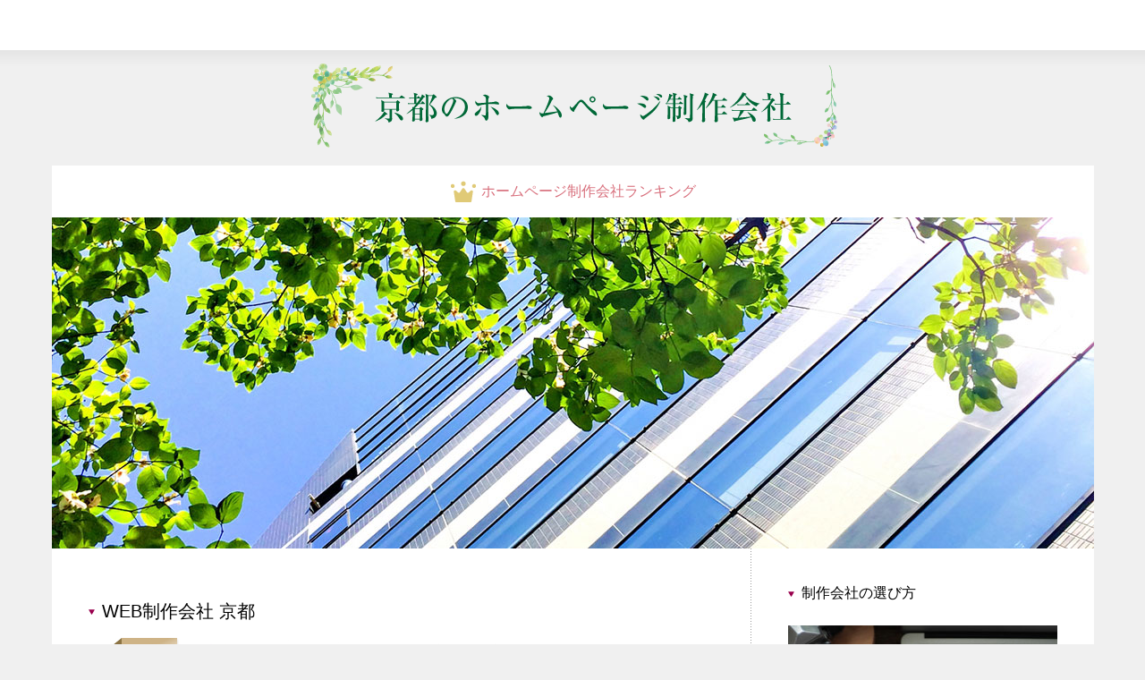

--- FILE ---
content_type: text/html; charset=UTF-8
request_url: https://tjm.jp/
body_size: 10614
content:
<!DOCTYPE html>
<html lang="ja"
	prefix="og: https://ogp.me/ns#" >
<head>
<meta charset="UTF-8">
<meta name="viewport" content="width=device-width,initial-scale=1.0">

<meta name="description" content="Kyoto homepage production company">

<link rel="alternate" type="application/rss+xml" title="京都のホームページ制作会社 RSS Feed" href="https://tjm.jp/index.php/feed/">
<link rel="alternate" type="application/atom+xml" title="京都のホームページ制作会社 Atom Feed" href="https://tjm.jp/index.php/feed/atom/">
<link rel="pingback" href="https://tjm.jp/xmlrpc.php">


		<!-- All in One SEO 4.1.8 -->
		<title>Kyoto homepage production company 京都のホームページ制作会社</title>
		<meta name="description" content="Kyoto homepage production company 京都のホームページ制作会社 会社案内" />
		<meta name="robots" content="max-image-preview:large" />
		<link rel="canonical" href="https://tjm.jp/" />
		<meta property="og:locale" content="ja_JP" />
		<meta property="og:site_name" content="京都のホームページ制作会社 - Kyoto homepage production company" />
		<meta property="og:type" content="website" />
		<meta property="og:title" content="Kyoto homepage production company 京都のホームページ制作会社" />
		<meta property="og:description" content="Kyoto homepage production company 京都のホームページ制作会社 会社案内" />
		<meta property="og:url" content="https://tjm.jp/" />
		<meta name="twitter:card" content="summary" />
		<meta name="twitter:title" content="Kyoto homepage production company 京都のホームページ制作会社" />
		<meta name="twitter:description" content="Kyoto homepage production company 京都のホームページ制作会社 会社案内" />
		<script type="application/ld+json" class="aioseo-schema">
			{"@context":"https:\/\/schema.org","@graph":[{"@type":"WebSite","@id":"https:\/\/tjm.jp\/#website","url":"https:\/\/tjm.jp\/","name":"\u4eac\u90fd\u306e\u30db\u30fc\u30e0\u30da\u30fc\u30b8\u5236\u4f5c\u4f1a\u793e","description":"Kyoto homepage production company","inLanguage":"ja","publisher":{"@id":"https:\/\/tjm.jp\/#organization"},"potentialAction":{"@type":"SearchAction","target":{"@type":"EntryPoint","urlTemplate":"https:\/\/tjm.jp\/?s={search_term_string}"},"query-input":"required name=search_term_string"}},{"@type":"Organization","@id":"https:\/\/tjm.jp\/#organization","name":"\u95a2\u897f\u306e\u30db\u30fc\u30e0\u30da\u30fc\u30b8\u5236\u4f5c\u4f1a\u793e","url":"https:\/\/tjm.jp\/","contactPoint":{"@type":"ContactPoint","telephone":"+81753821220","contactType":"Customer Support"}},{"@type":"BreadcrumbList","@id":"https:\/\/tjm.jp\/#breadcrumblist","itemListElement":[{"@type":"ListItem","@id":"https:\/\/tjm.jp\/#listItem","position":1,"item":{"@type":"WebPage","@id":"https:\/\/tjm.jp\/","name":"\u30db\u30fc\u30e0","description":"Kyoto homepage production company \u4eac\u90fd\u306e\u30db\u30fc\u30e0\u30da\u30fc\u30b8\u5236\u4f5c\u4f1a\u793e \u4f1a\u793e\u6848\u5185","url":"https:\/\/tjm.jp\/"}}]},{"@type":"CollectionPage","@id":"https:\/\/tjm.jp\/#collectionpage","url":"https:\/\/tjm.jp\/","name":"Kyoto homepage production company \u4eac\u90fd\u306e\u30db\u30fc\u30e0\u30da\u30fc\u30b8\u5236\u4f5c\u4f1a\u793e","description":"Kyoto homepage production company \u4eac\u90fd\u306e\u30db\u30fc\u30e0\u30da\u30fc\u30b8\u5236\u4f5c\u4f1a\u793e \u4f1a\u793e\u6848\u5185","inLanguage":"ja","isPartOf":{"@id":"https:\/\/tjm.jp\/#website"},"breadcrumb":{"@id":"https:\/\/tjm.jp\/#breadcrumblist"},"about":{"@id":"https:\/\/tjm.jp\/#organization"}}]}
		</script>
		<!-- All in One SEO -->

		<!-- This site uses the Google Analytics by MonsterInsights plugin v9.4.1 - Using Analytics tracking - https://www.monsterinsights.com/ -->
							<script src="//www.googletagmanager.com/gtag/js?id=G-WQ8FY7VTYV"  data-cfasync="false" data-wpfc-render="false" type="text/javascript" async></script>
			<script data-cfasync="false" data-wpfc-render="false" type="text/javascript">
				var mi_version = '9.4.1';
				var mi_track_user = true;
				var mi_no_track_reason = '';
								var MonsterInsightsDefaultLocations = {"page_location":"https:\/\/tjm.jp\/"};
				if ( typeof MonsterInsightsPrivacyGuardFilter === 'function' ) {
					var MonsterInsightsLocations = (typeof MonsterInsightsExcludeQuery === 'object') ? MonsterInsightsPrivacyGuardFilter( MonsterInsightsExcludeQuery ) : MonsterInsightsPrivacyGuardFilter( MonsterInsightsDefaultLocations );
				} else {
					var MonsterInsightsLocations = (typeof MonsterInsightsExcludeQuery === 'object') ? MonsterInsightsExcludeQuery : MonsterInsightsDefaultLocations;
				}

								var disableStrs = [
										'ga-disable-G-WQ8FY7VTYV',
									];

				/* Function to detect opted out users */
				function __gtagTrackerIsOptedOut() {
					for (var index = 0; index < disableStrs.length; index++) {
						if (document.cookie.indexOf(disableStrs[index] + '=true') > -1) {
							return true;
						}
					}

					return false;
				}

				/* Disable tracking if the opt-out cookie exists. */
				if (__gtagTrackerIsOptedOut()) {
					for (var index = 0; index < disableStrs.length; index++) {
						window[disableStrs[index]] = true;
					}
				}

				/* Opt-out function */
				function __gtagTrackerOptout() {
					for (var index = 0; index < disableStrs.length; index++) {
						document.cookie = disableStrs[index] + '=true; expires=Thu, 31 Dec 2099 23:59:59 UTC; path=/';
						window[disableStrs[index]] = true;
					}
				}

				if ('undefined' === typeof gaOptout) {
					function gaOptout() {
						__gtagTrackerOptout();
					}
				}
								window.dataLayer = window.dataLayer || [];

				window.MonsterInsightsDualTracker = {
					helpers: {},
					trackers: {},
				};
				if (mi_track_user) {
					function __gtagDataLayer() {
						dataLayer.push(arguments);
					}

					function __gtagTracker(type, name, parameters) {
						if (!parameters) {
							parameters = {};
						}

						if (parameters.send_to) {
							__gtagDataLayer.apply(null, arguments);
							return;
						}

						if (type === 'event') {
														parameters.send_to = monsterinsights_frontend.v4_id;
							var hookName = name;
							if (typeof parameters['event_category'] !== 'undefined') {
								hookName = parameters['event_category'] + ':' + name;
							}

							if (typeof MonsterInsightsDualTracker.trackers[hookName] !== 'undefined') {
								MonsterInsightsDualTracker.trackers[hookName](parameters);
							} else {
								__gtagDataLayer('event', name, parameters);
							}
							
						} else {
							__gtagDataLayer.apply(null, arguments);
						}
					}

					__gtagTracker('js', new Date());
					__gtagTracker('set', {
						'developer_id.dZGIzZG': true,
											});
					if ( MonsterInsightsLocations.page_location ) {
						__gtagTracker('set', MonsterInsightsLocations);
					}
										__gtagTracker('config', 'G-WQ8FY7VTYV', {"forceSSL":"true","link_attribution":"true"} );
															window.gtag = __gtagTracker;										(function () {
						/* https://developers.google.com/analytics/devguides/collection/analyticsjs/ */
						/* ga and __gaTracker compatibility shim. */
						var noopfn = function () {
							return null;
						};
						var newtracker = function () {
							return new Tracker();
						};
						var Tracker = function () {
							return null;
						};
						var p = Tracker.prototype;
						p.get = noopfn;
						p.set = noopfn;
						p.send = function () {
							var args = Array.prototype.slice.call(arguments);
							args.unshift('send');
							__gaTracker.apply(null, args);
						};
						var __gaTracker = function () {
							var len = arguments.length;
							if (len === 0) {
								return;
							}
							var f = arguments[len - 1];
							if (typeof f !== 'object' || f === null || typeof f.hitCallback !== 'function') {
								if ('send' === arguments[0]) {
									var hitConverted, hitObject = false, action;
									if ('event' === arguments[1]) {
										if ('undefined' !== typeof arguments[3]) {
											hitObject = {
												'eventAction': arguments[3],
												'eventCategory': arguments[2],
												'eventLabel': arguments[4],
												'value': arguments[5] ? arguments[5] : 1,
											}
										}
									}
									if ('pageview' === arguments[1]) {
										if ('undefined' !== typeof arguments[2]) {
											hitObject = {
												'eventAction': 'page_view',
												'page_path': arguments[2],
											}
										}
									}
									if (typeof arguments[2] === 'object') {
										hitObject = arguments[2];
									}
									if (typeof arguments[5] === 'object') {
										Object.assign(hitObject, arguments[5]);
									}
									if ('undefined' !== typeof arguments[1].hitType) {
										hitObject = arguments[1];
										if ('pageview' === hitObject.hitType) {
											hitObject.eventAction = 'page_view';
										}
									}
									if (hitObject) {
										action = 'timing' === arguments[1].hitType ? 'timing_complete' : hitObject.eventAction;
										hitConverted = mapArgs(hitObject);
										__gtagTracker('event', action, hitConverted);
									}
								}
								return;
							}

							function mapArgs(args) {
								var arg, hit = {};
								var gaMap = {
									'eventCategory': 'event_category',
									'eventAction': 'event_action',
									'eventLabel': 'event_label',
									'eventValue': 'event_value',
									'nonInteraction': 'non_interaction',
									'timingCategory': 'event_category',
									'timingVar': 'name',
									'timingValue': 'value',
									'timingLabel': 'event_label',
									'page': 'page_path',
									'location': 'page_location',
									'title': 'page_title',
									'referrer' : 'page_referrer',
								};
								for (arg in args) {
																		if (!(!args.hasOwnProperty(arg) || !gaMap.hasOwnProperty(arg))) {
										hit[gaMap[arg]] = args[arg];
									} else {
										hit[arg] = args[arg];
									}
								}
								return hit;
							}

							try {
								f.hitCallback();
							} catch (ex) {
							}
						};
						__gaTracker.create = newtracker;
						__gaTracker.getByName = newtracker;
						__gaTracker.getAll = function () {
							return [];
						};
						__gaTracker.remove = noopfn;
						__gaTracker.loaded = true;
						window['__gaTracker'] = __gaTracker;
					})();
									} else {
										console.log("");
					(function () {
						function __gtagTracker() {
							return null;
						}

						window['__gtagTracker'] = __gtagTracker;
						window['gtag'] = __gtagTracker;
					})();
									}
			</script>
				<!-- / Google Analytics by MonsterInsights -->
		<style id='wp-img-auto-sizes-contain-inline-css' type='text/css'>
img:is([sizes=auto i],[sizes^="auto," i]){contain-intrinsic-size:3000px 1500px}
/*# sourceURL=wp-img-auto-sizes-contain-inline-css */
</style>
<style id='wp-emoji-styles-inline-css' type='text/css'>

	img.wp-smiley, img.emoji {
		display: inline !important;
		border: none !important;
		box-shadow: none !important;
		height: 1em !important;
		width: 1em !important;
		margin: 0 0.07em !important;
		vertical-align: -0.1em !important;
		background: none !important;
		padding: 0 !important;
	}
/*# sourceURL=wp-emoji-styles-inline-css */
</style>
<style id='wp-block-library-inline-css' type='text/css'>
:root{--wp-block-synced-color:#7a00df;--wp-block-synced-color--rgb:122,0,223;--wp-bound-block-color:var(--wp-block-synced-color);--wp-editor-canvas-background:#ddd;--wp-admin-theme-color:#007cba;--wp-admin-theme-color--rgb:0,124,186;--wp-admin-theme-color-darker-10:#006ba1;--wp-admin-theme-color-darker-10--rgb:0,107,160.5;--wp-admin-theme-color-darker-20:#005a87;--wp-admin-theme-color-darker-20--rgb:0,90,135;--wp-admin-border-width-focus:2px}@media (min-resolution:192dpi){:root{--wp-admin-border-width-focus:1.5px}}.wp-element-button{cursor:pointer}:root .has-very-light-gray-background-color{background-color:#eee}:root .has-very-dark-gray-background-color{background-color:#313131}:root .has-very-light-gray-color{color:#eee}:root .has-very-dark-gray-color{color:#313131}:root .has-vivid-green-cyan-to-vivid-cyan-blue-gradient-background{background:linear-gradient(135deg,#00d084,#0693e3)}:root .has-purple-crush-gradient-background{background:linear-gradient(135deg,#34e2e4,#4721fb 50%,#ab1dfe)}:root .has-hazy-dawn-gradient-background{background:linear-gradient(135deg,#faaca8,#dad0ec)}:root .has-subdued-olive-gradient-background{background:linear-gradient(135deg,#fafae1,#67a671)}:root .has-atomic-cream-gradient-background{background:linear-gradient(135deg,#fdd79a,#004a59)}:root .has-nightshade-gradient-background{background:linear-gradient(135deg,#330968,#31cdcf)}:root .has-midnight-gradient-background{background:linear-gradient(135deg,#020381,#2874fc)}:root{--wp--preset--font-size--normal:16px;--wp--preset--font-size--huge:42px}.has-regular-font-size{font-size:1em}.has-larger-font-size{font-size:2.625em}.has-normal-font-size{font-size:var(--wp--preset--font-size--normal)}.has-huge-font-size{font-size:var(--wp--preset--font-size--huge)}.has-text-align-center{text-align:center}.has-text-align-left{text-align:left}.has-text-align-right{text-align:right}.has-fit-text{white-space:nowrap!important}#end-resizable-editor-section{display:none}.aligncenter{clear:both}.items-justified-left{justify-content:flex-start}.items-justified-center{justify-content:center}.items-justified-right{justify-content:flex-end}.items-justified-space-between{justify-content:space-between}.screen-reader-text{border:0;clip-path:inset(50%);height:1px;margin:-1px;overflow:hidden;padding:0;position:absolute;width:1px;word-wrap:normal!important}.screen-reader-text:focus{background-color:#ddd;clip-path:none;color:#444;display:block;font-size:1em;height:auto;left:5px;line-height:normal;padding:15px 23px 14px;text-decoration:none;top:5px;width:auto;z-index:100000}html :where(.has-border-color){border-style:solid}html :where([style*=border-top-color]){border-top-style:solid}html :where([style*=border-right-color]){border-right-style:solid}html :where([style*=border-bottom-color]){border-bottom-style:solid}html :where([style*=border-left-color]){border-left-style:solid}html :where([style*=border-width]){border-style:solid}html :where([style*=border-top-width]){border-top-style:solid}html :where([style*=border-right-width]){border-right-style:solid}html :where([style*=border-bottom-width]){border-bottom-style:solid}html :where([style*=border-left-width]){border-left-style:solid}html :where(img[class*=wp-image-]){height:auto;max-width:100%}:where(figure){margin:0 0 1em}html :where(.is-position-sticky){--wp-admin--admin-bar--position-offset:var(--wp-admin--admin-bar--height,0px)}@media screen and (max-width:600px){html :where(.is-position-sticky){--wp-admin--admin-bar--position-offset:0px}}
/*wp_block_styles_on_demand_placeholder:69799cf53c194*/
/*# sourceURL=wp-block-library-inline-css */
</style>
<style id='classic-theme-styles-inline-css' type='text/css'>
/*! This file is auto-generated */
.wp-block-button__link{color:#fff;background-color:#32373c;border-radius:9999px;box-shadow:none;text-decoration:none;padding:calc(.667em + 2px) calc(1.333em + 2px);font-size:1.125em}.wp-block-file__button{background:#32373c;color:#fff;text-decoration:none}
/*# sourceURL=/wp-includes/css/classic-themes.min.css */
</style>
<link rel='stylesheet' id='contact-form-7-css' href='https://tjm.jp/wp-content/plugins/contact-form-7/includes/css/styles.css?ver=5.5.6' type='text/css' media='all' />
<script type="text/javascript" src="https://tjm.jp/wp-includes/js/jquery/jquery.min.js?ver=3.7.1" id="jquery-core-js"></script>
<script type="text/javascript" src="https://tjm.jp/wp-includes/js/jquery/jquery-migrate.min.js?ver=3.4.1" id="jquery-migrate-js"></script>
<script type="text/javascript" src="https://tjm.jp/wp-content/plugins/google-analytics-for-wordpress/assets/js/frontend-gtag.min.js?ver=9.4.1" id="monsterinsights-frontend-script-js" async="async" data-wp-strategy="async"></script>
<script data-cfasync="false" data-wpfc-render="false" type="text/javascript" id='monsterinsights-frontend-script-js-extra'>/* <![CDATA[ */
var monsterinsights_frontend = {"js_events_tracking":"true","download_extensions":"doc,pdf,ppt,zip,xls,docx,pptx,xlsx","inbound_paths":"[{\"path\":\"\\\/go\\\/\",\"label\":\"affiliate\"},{\"path\":\"\\\/recommend\\\/\",\"label\":\"affiliate\"}]","home_url":"https:\/\/tjm.jp","hash_tracking":"false","v4_id":"G-WQ8FY7VTYV"};/* ]]> */
</script>
<link rel="https://api.w.org/" href="https://tjm.jp/index.php/wp-json/" /><meta name="generator" content="Site Kit by Google 1.70.0" /><link rel="icon" href="https://tjm.jp/wp-content/uploads/2022/03/cropped-img02-32x32.png" sizes="32x32" />
<link rel="icon" href="https://tjm.jp/wp-content/uploads/2022/03/cropped-img02-192x192.png" sizes="192x192" />
<link rel="apple-touch-icon" href="https://tjm.jp/wp-content/uploads/2022/03/cropped-img02-180x180.png" />
<meta name="msapplication-TileImage" content="https://tjm.jp/wp-content/uploads/2022/03/cropped-img02-270x270.png" />

<link rel="stylesheet" href="https://tjm.jp/wp-content/themes/reviewer_tcd026/style.css?ver=2.6" type="text/css">
<link rel="stylesheet" href="https://tjm.jp/wp-content/themes/reviewer_tcd026/comment-style.css?ver=2.6" type="text/css">

<link rel="stylesheet" media="screen and (min-width:1165px)" href="https://tjm.jp/wp-content/themes/reviewer_tcd026/style_pc.css?ver=2.6" type="text/css">
<link rel="stylesheet" media="screen and (max-width:1164px) and (min-width:641px)" href="https://tjm.jp/wp-content/themes/reviewer_tcd026/style_tb.css?ver=2.6" type="text/css">
<link rel="stylesheet" media="screen and (max-width:640px)" href="https://tjm.jp/wp-content/themes/reviewer_tcd026/style_sp.css?ver=2.6" type="text/css">

<link rel="stylesheet" href="https://tjm.jp/wp-content/themes/reviewer_tcd026/japanese.css?ver=2.6" type="text/css">

<link rel="stylesheet" href="https://tjm.jp/wp-content/themes/reviewer_tcd026/styles/ihover.css?ver=2.6" type="text/css">

<link rel="stylesheet" href="//maxcdn.bootstrapcdn.com/font-awesome/4.3.0/css/font-awesome.min.css">
<link rel="stylesheet" href="https://tjm.jp/wp-content/themes/reviewer_tcd026/footer_btns.css?ver=2.6" type="text/css">

<script type="text/javascript" src="https://tjm.jp/wp-content/themes/reviewer_tcd026/js/jscript.js?ver=2.6"></script>
<script type="text/javascript" src="https://tjm.jp/wp-content/themes/reviewer_tcd026/js/scroll.js?ver=2.6"></script>
<script type="text/javascript" src="https://tjm.jp/wp-content/themes/reviewer_tcd026/js/comment.js?ver=2.6"></script>
<script type="text/javascript" src="https://tjm.jp/wp-content/themes/reviewer_tcd026/js/rollover.js?ver=2.6"></script>

<!-- slider -->
<link rel="stylesheet" href="https://tjm.jp/wp-content/themes/reviewer_tcd026/js/nivo-slider.css" type="text/css">
<script src="https://tjm.jp/wp-content/themes/reviewer_tcd026/js/jquery.nivo.slider.pack.js" type="text/javascript"></script>
<script type="text/javascript">
jQuery(window).load(function() {
	jQuery('#slider').nivoSlider({
		effect: 'fade',
		slices: 15,
		boxCols: 15,
		boxRows: 5,
		animSpeed: 500,
		pauseTime: 4000,
		directionNav: false,
		controlNav: false,
		controlNavThumbs: false
	});
});
</script>
<!-- /slider -->

<style type="text/css">
body { font-size:15px; }
a {color: #D86F7C;}
a:hover {color: #BD5E68;}
#global_menu ul ul li a{background:#D86F7C;}
#global_menu ul ul li a:hover{background:#BD5E68;}
.rank-best3-link a:hover, #ranking-index-link a:hover, .top-news-btn:hover, #more-recent-posts a:hover, .ranking_widget_btn a:hover{
	background-color: #BD5E68;
}
#footer a:hover{
	color: #BD5E68;
}
.page_navi a:hover{
	background: #BD5E68;
}
#previous_next_post a:hover{
	background: #BD5E68;
}
.post :not(ul.meta):not(li) a, .custom-html-widget a { color:#F2D2D0; }
.meta a, .custom-html-widget a  { text-decoration: none; }
.post :not(ul.meta):not(li) a:hover, .custom-html-widget a:hover { color:#FFFFFF; }
#maincopy span{
	background-image: url(https://tjm.jp/wp-content/uploads/tcd-w/m_copy.png);
	padding-left: 35px;
	display: inline-block;
	color: #D86F7C;
}
</style>
</head>

<body class="home blog wp-theme-reviewer_tcd026">
<div id="wrapper">
	<!-- header -->
	<div id="header">

		<!-- logo -->
		<div id="logo-area">
			<div id='logo_image'>
<h1 id="logo" style="top:12px; left:285px;"><a href=" https://tjm.jp/" title="京都のホームページ制作会社" data-label="京都のホームページ制作会社"><img src="https://tjm.jp/wp-content/uploads/tcd-w/logo.png?1769577717" alt="京都のホームページ制作会社" title="京都のホームページ制作会社" /></a></h1>
</div>
		</div>
		<!-- /logo -->

		<!-- <a href="#" class="menu_button">menu</a> -->

		<!-- social link -->
				<!-- social link -->

		<!-- global menu -->
				<div id="global_menu" class="clearfix">
												</div>
				<!-- /global menu -->
	</div>
	<!-- /header -->


	<!-- contents -->
	<div id="contents" class="clearfix">

				<div id="maincopy"><span>ホームページ制作会社ランキング</span></div>
						<!-- slider -->
		<div id="slider" class="nivoSlider">
														<img src="https://tjm.jp/wp-content/uploads/tcd-w/slider01.jpg" alt="">
																					<img src="https://tjm.jp/wp-content/uploads/tcd-w/slider02.jpg" alt="">
																					<img src="https://tjm.jp/wp-content/uploads/tcd-w/slider03.jpg" alt="">
																					</div>
		<!-- /slider -->
						
		<!-- mainColumn -->
		<div id="mainColumn" class="pt40">
			<!-- news -->
						<!-- /news -->

			<!-- ranking -->
									<h2 class="headline1">WEB制作会社 京都</h2>
			<div id="ranking" class="clearfix">
				<ol class="type-b clearfix">
																<li class="rank-best3 clearfix rank1">
						<h3 class="rank-title clearfix"><span class="rank-num">No.1</span><span class="rank-title-text">あらゆるWEBのソリューションを目指して</span></h3>
						<div class="clearfix mb25">
							<div class="rank-best3-img ih-item square effect6 from_top_and_bottom"><a href="https://tjm.jp/index.php/ranking/aruku/">
								<div class="img" style="height:240px;"><img width="320" height="240" src="https://tjm.jp/wp-content/uploads/2022/03/aruku04-320x240.jpg" class="attachment-size1 size-size1 wp-post-image" alt="" decoding="async" /></div>
								<div class="info">
																</div>
							</a></div>
							<div class="rank-best3-txt">
								<p class="rank-best3-copy"><a href="https://tjm.jp/index.php/ranking/aruku/">株式会社aruku</a></p>
																<table class="rank-best3-table">
																		<tr>
										<th>サービス</th>
																				<td>WEB制作・システム開発・ネットショッピング構築・グラフィックデザイン・WEBサイト更新運営・サーバー構築・SEO対策など</td>
																			</tr>
																		<tr>
										<th>URL</th>
																				<td><a href="https://a-ru-ku.co.jp/" target="_blank" rel="noopener">https://a-ru-ku.co.jp/</a></td>
																			</tr>
																		<tr>
										<th>住所</th>
																				<td>京都市中京区六角通室町西入る玉蔵町123
グランレブリー室町六角201</td>
																			</tr>
																	</table>
															</div>
						</div>
						<p class="rank-best3-desc">Web環境の創造と提案あらゆるWEBのソリューションを目指して一歩一歩お客様と歩み続けます。モバイルファーストという考え方でサイトを構築します。モバイルというPCよりも制約の多い環境で、よりユーザーのためになる良いサイトをつくるためです。結果としてPCサイトで…</p>
						<p class="rank-best3-link"><a href="https://tjm.jp/index.php/ranking/aruku/">詳細を見る</a></p>
					</li>
																			<li class="rank-best3 clearfix rank2">
						<h3 class="rank-title clearfix"><span class="rank-num">No.2</span><span class="rank-title-text">すべてはお客様の笑顔のために</span></h3>
						<div class="clearfix mb25">
							<div class="rank-best3-img ih-item square effect6 from_top_and_bottom"><a href="https://tjm.jp/index.php/ranking/gatherlink/">
								<div class="img" style="height:240px;"><img width="320" height="240" src="https://tjm.jp/wp-content/uploads/2022/03/gather02-320x240.jpg" class="attachment-size1 size-size1 wp-post-image" alt="" decoding="async" /></div>
								<div class="info">
																</div>
							</a></div>
							<div class="rank-best3-txt">
								<p class="rank-best3-copy"><a href="https://tjm.jp/index.php/ranking/gatherlink/">株式会社ギャザーリンク</a></p>
																<table class="rank-best3-table">
																		<tr>
										<th>サービス</th>
																				<td>WEB制作・WEBマーケティング・プログラム・クラウドサービス・グラフィックデザイン</td>
																			</tr>
																		<tr>
										<th>URL</th>
																				<td><a href="https://gatherlink.com/" target="_blank" rel="noopener">https://gatherlink.com/</a></td>
																			</tr>
																		<tr>
										<th>住所</th>
																				<td>京都市中京区富小路通御池上る橘町631-3 三洋橘ビル5F</td>
																			</tr>
																	</table>
															</div>
						</div>
						<p class="rank-best3-desc">私達が最も大切にしている「ホスピタリティ」というポリシーのもと、ビジネスの中に溢れるお客様の笑顔を集めたい（ギャザー）という想いを込めて、喜びと幸せにつながるような（リンク）きっかけをご提供いたします。ホームページを制作・開設することのメリットとして、まず「情報の…</p>
						<p class="rank-best3-link"><a href="https://tjm.jp/index.php/ranking/gatherlink/">詳細を見る</a></p>
					</li>
																			<li class="rank-best3 clearfix rank3">
						<h3 class="rank-title clearfix"><span class="rank-num">No.3</span><span class="rank-title-text">目的を持ったウェブサイトを構築</span></h3>
						<div class="clearfix mb25">
							<div class="rank-best3-img ih-item square effect6 from_top_and_bottom"><a href="https://tjm.jp/index.php/ranking/trusty/">
								<div class="img" style="height:240px;"><img width="320" height="240" src="https://tjm.jp/wp-content/uploads/2022/03/trusty02-320x240.jpg" class="attachment-size1 size-size1 wp-post-image" alt="" decoding="async" /></div>
								<div class="info">
																</div>
							</a></div>
							<div class="rank-best3-txt">
								<p class="rank-best3-copy"><a href="https://tjm.jp/index.php/ranking/trusty/">有限会社トラスティーシステムズ</a></p>
																<table class="rank-best3-table">
																		<tr>
										<th>サービス</th>
																				<td>WEBサイト制作・SEO対策・WEBコンサルティング</td>
																			</tr>
																		<tr>
										<th>URL</th>
																				<td><a href="https://www.trusty-systems.com/" target="_blank" rel="noopener">https://www.trusty-systems.com/</a></td>
																			</tr>
																		<tr>
										<th>住所</th>
																				<td>京都市下京区西洞院通四条下ル妙伝寺町720 光悦ビル4階C号室</td>
																			</tr>
																	</table>
															</div>
						</div>
						<p class="rank-best3-desc">WEBサイトを作成する目的・目指すところはドコにありますか？集客の為に、販売の為にホームページを制作・作成・リニューアルなどキッカケや目的はお客様によってさまざまにあることでしょう。その目的・目指すところをワンランク・ツーランクもアップさせるとともに明確にしていただくため…</p>
						<p class="rank-best3-link"><a href="https://tjm.jp/index.php/ranking/trusty/">詳細を見る</a></p>
					</li>
																											<li class="rank-others clearfix rank4">
						<h3 class="rank-title"><span class="rank-num">No.4</span><span class="rank-title-text">WEBに恋して、はや20年</span></h3>
						<div class="rank-others-img ih-item square effect6 from_top_and_bottom"><a href="https://tjm.jp/index.php/ranking/grafish/">
							<div class="img" style="height:165px;"><img width="223" height="165" src="https://tjm.jp/wp-content/uploads/2022/04/grafish-223x165.jpg" class="attachment-size2 size-size2 wp-post-image" alt="" decoding="async" /></div>
							<div class="info">
														</div>
						</a></div>
						<p class="rank-others-txt"><a href="https://tjm.jp/index.php/ranking/grafish/">有限会社 京都グラフィッシュ</a></p>
					</li>
																															<li class="rank-others clearfix rank5">
						<h3 class="rank-title"><span class="rank-num">No.5</span><span class="rank-title-text">Tradition & Innovation</span></h3>
						<div class="rank-others-img ih-item square effect6 from_top_and_bottom"><a href="https://tjm.jp/index.php/ranking/kyoto-homepage/">
							<div class="img" style="height:165px;"><img width="223" height="165" src="https://tjm.jp/wp-content/uploads/2022/04/kyoto-homepage-223x165.jpg" class="attachment-size2 size-size2 wp-post-image" alt="" decoding="async" /></div>
							<div class="info">
														</div>
						</a></div>
						<p class="rank-others-txt"><a href="https://tjm.jp/index.php/ranking/kyoto-homepage/">株式会社京都ホームページ</a></p>
					</li>
																															<li class="rank-others clearfix rank6">
						<h3 class="rank-title"><span class="rank-num">No.6</span><span class="rank-title-text">伝わるホームページ制作を</span></h3>
						<div class="rank-others-img ih-item square effect6 from_top_and_bottom"><a href="https://tjm.jp/index.php/ranking/crosswish/">
							<div class="img" style="height:165px;"><img width="223" height="165" src="https://tjm.jp/wp-content/uploads/2022/04/crosswish-223x165.jpg" class="attachment-size2 size-size2 wp-post-image" alt="" decoding="async" /></div>
							<div class="info">
														</div>
						</a></div>
						<p class="rank-others-txt"><a href="https://tjm.jp/index.php/ranking/crosswish/">株式会社クロスウィッシュ</a></p>
					</li>
															</ol>
			</div>
						<hr>						<!-- /ranking -->
			
			<!-- recent post -->
		</div>
		<!-- /mainColumn -->

		<!-- sideColumn -->

		<div id="sideColumn"class="pt40">
 <div class="side_widget clearfix styled_post_list2_widget" id="styled_post_list2_widget-2">
<h3 class="side_headline">制作会社の選び方</h3>
<ol class="styled_post_list2">
 <li class="clearfix">
   <a class="image" href="https://tjm.jp/index.php/2022/04/26/select/"><img width="300" height="200" src="https://tjm.jp/wp-content/uploads/2022/04/img06-300x200.jpg" class="attachment-widget_size2 size-widget_size2 wp-post-image" alt="" decoding="async" srcset="https://tjm.jp/wp-content/uploads/2022/04/img06-300x200.jpg 300w, https://tjm.jp/wp-content/uploads/2022/04/img06-768x512.jpg 768w, https://tjm.jp/wp-content/uploads/2022/04/img06.jpg 900w" sizes="(max-width: 300px) 100vw, 300px" /></a>
      <h4 class="title"><a href="https://tjm.jp/index.php/2022/04/26/select/">制作会社の選び方</a></h4>
    </li>
</ol>
</div>
<div class="side_widget clearfix styled_post_list1_widget" id="styled_post_list1_widget-5">
<h3 class="side_headline">会社案内</h3>
<ol class="styled_post_list1">
 <li class="clearfix">
   <div class="styled_post_list1_thumb">
   <a class="image" href="https://tjm.jp/index.php/2022/04/26/company/"><img width="76" height="76" src="https://tjm.jp/wp-content/uploads/2022/04/img07-76x76.jpg" class="attachment-widget_size size-widget_size wp-post-image" alt="" decoding="async" srcset="https://tjm.jp/wp-content/uploads/2022/04/img07-76x76.jpg 76w, https://tjm.jp/wp-content/uploads/2022/04/img07-150x150.jpg 150w, https://tjm.jp/wp-content/uploads/2022/04/img07-120x120.jpg 120w" sizes="(max-width: 76px) 100vw, 76px" /></a>
   </div>
            </li>
</ol>
</div>
<div class="side_widget clearfix ranking_widget" id="ranking_widget-3">
<h3 class="side_headline">ランキング</h3>
<ol class="ranking_widget">
 <li class="clearfix">
   <div class="ranking_widget_thumb">
     <a class="image" href="https://tjm.jp/index.php/ranking/aruku/"><img width="76" height="76" src="https://tjm.jp/wp-content/uploads/2022/03/aruku04-76x76.jpg" class="attachment-widget_size size-widget_size wp-post-image" alt="" decoding="async" srcset="https://tjm.jp/wp-content/uploads/2022/03/aruku04-76x76.jpg 76w, https://tjm.jp/wp-content/uploads/2022/03/aruku04-150x150.jpg 150w, https://tjm.jp/wp-content/uploads/2022/03/aruku04-120x120.jpg 120w" sizes="(max-width: 76px) 100vw, 76px" /></a>
   </div>
   <div class="ranking_widget_rank ranking_widget_rank1"><p>1</p></div>
   <div class="ranking_widget_text">
     <a class="title" href="https://tjm.jp/index.php/ranking/aruku/">あらゆるWEBのソリューションを目指して</a>
    </div>
 </li>
 <li class="clearfix">
   <div class="ranking_widget_thumb">
     <a class="image" href="https://tjm.jp/index.php/ranking/gatherlink/"><img width="76" height="76" src="https://tjm.jp/wp-content/uploads/2022/03/gather02-76x76.jpg" class="attachment-widget_size size-widget_size wp-post-image" alt="" decoding="async" srcset="https://tjm.jp/wp-content/uploads/2022/03/gather02-76x76.jpg 76w, https://tjm.jp/wp-content/uploads/2022/03/gather02-150x150.jpg 150w, https://tjm.jp/wp-content/uploads/2022/03/gather02-120x120.jpg 120w" sizes="(max-width: 76px) 100vw, 76px" /></a>
   </div>
   <div class="ranking_widget_rank ranking_widget_rank2"><p>2</p></div>
   <div class="ranking_widget_text">
     <a class="title" href="https://tjm.jp/index.php/ranking/gatherlink/">すべてはお客様の笑顔のために</a>
    </div>
 </li>
 <li class="clearfix">
   <div class="ranking_widget_thumb">
     <a class="image" href="https://tjm.jp/index.php/ranking/trusty/"><img width="76" height="76" src="https://tjm.jp/wp-content/uploads/2022/03/trusty02-76x76.jpg" class="attachment-widget_size size-widget_size wp-post-image" alt="" decoding="async" srcset="https://tjm.jp/wp-content/uploads/2022/03/trusty02-76x76.jpg 76w, https://tjm.jp/wp-content/uploads/2022/03/trusty02-150x150.jpg 150w, https://tjm.jp/wp-content/uploads/2022/03/trusty02-120x120.jpg 120w" sizes="(max-width: 76px) 100vw, 76px" /></a>
   </div>
   <div class="ranking_widget_rank ranking_widget_rank3"><p>3</p></div>
   <div class="ranking_widget_text">
     <a class="title" href="https://tjm.jp/index.php/ranking/trusty/">目的を持ったウェブサイトを構築</a>
    </div>
 </li>
 <li class="clearfix">
   <div class="ranking_widget_thumb">
     <a class="image" href="https://tjm.jp/index.php/ranking/grafish/"><img width="76" height="76" src="https://tjm.jp/wp-content/uploads/2022/04/grafish-76x76.jpg" class="attachment-widget_size size-widget_size wp-post-image" alt="" decoding="async" srcset="https://tjm.jp/wp-content/uploads/2022/04/grafish-76x76.jpg 76w, https://tjm.jp/wp-content/uploads/2022/04/grafish-150x150.jpg 150w, https://tjm.jp/wp-content/uploads/2022/04/grafish-120x120.jpg 120w" sizes="(max-width: 76px) 100vw, 76px" /></a>
   </div>
   <div class="ranking_widget_rank ranking_widget_rank4"><p>4</p></div>
   <div class="ranking_widget_text">
     <a class="title" href="https://tjm.jp/index.php/ranking/grafish/">WEBに恋して、はや20年</a>
    </div>
 </li>
 <li class="clearfix">
   <div class="ranking_widget_thumb">
     <a class="image" href="https://tjm.jp/index.php/ranking/kyoto-homepage/"><img width="76" height="76" src="https://tjm.jp/wp-content/uploads/2022/04/kyoto-homepage-76x76.jpg" class="attachment-widget_size size-widget_size wp-post-image" alt="" decoding="async" srcset="https://tjm.jp/wp-content/uploads/2022/04/kyoto-homepage-76x76.jpg 76w, https://tjm.jp/wp-content/uploads/2022/04/kyoto-homepage-150x150.jpg 150w, https://tjm.jp/wp-content/uploads/2022/04/kyoto-homepage-120x120.jpg 120w" sizes="(max-width: 76px) 100vw, 76px" /></a>
   </div>
   <div class="ranking_widget_rank ranking_widget_rank5"><p>5</p></div>
   <div class="ranking_widget_text">
     <a class="title" href="https://tjm.jp/index.php/ranking/kyoto-homepage/">Tradition & Innovation</a>
    </div>
 </li>
 <li class="clearfix">
   <div class="ranking_widget_thumb">
     <a class="image" href="https://tjm.jp/index.php/ranking/crosswish/"><img width="76" height="76" src="https://tjm.jp/wp-content/uploads/2022/04/crosswish-76x76.jpg" class="attachment-widget_size size-widget_size wp-post-image" alt="" decoding="async" srcset="https://tjm.jp/wp-content/uploads/2022/04/crosswish-76x76.jpg 76w, https://tjm.jp/wp-content/uploads/2022/04/crosswish-150x150.jpg 150w, https://tjm.jp/wp-content/uploads/2022/04/crosswish-120x120.jpg 120w" sizes="(max-width: 76px) 100vw, 76px" /></a>
   </div>
   <div class="ranking_widget_rank ranking_widget_rank6"><p>6</p></div>
   <div class="ranking_widget_text">
     <a class="title" href="https://tjm.jp/index.php/ranking/crosswish/">伝わるホームページ制作を</a>
    </div>
 </li>
</ol>
<p class="ranking_widget_btn"><a href="https://tjm.jp/index.php/ranking/">ランキング一覧</a>
</div>
			<!-- side banner2 -->
			<!-- /side banner2 -->
		</div>
		<!-- /sideColumn -->

	</div>
	<!-- /contents -->
	
	<!-- footer -->
	<div id="footer">
		<div id="footer-inner" class="clearfix">
			<div id="footer-left">
				<div id="footer_logo_area" style="top:0px; left:0px;">
<h3 id="footer_logo">
<a href="https://tjm.jp/" title="京都のホームページ制作会社"><img src="https://tjm.jp/wp-content/uploads/tcd-w/footer-image.png" alt="京都のホームページ制作会社" title="京都のホームページ制作会社" /></a>
</h3>
</div>
				<div id="footer-menu">
					</div>
			</div>
			<div id="footer-right">
												<div class="footer_widget clearfix widget_text" id="text-3">
			<div class="textwidget"><p><a title="ランキング" href="/index.php/ranking/">ランキング</a>　　<a title="制作会社の選び方" href="index.php//2022/04/26/select/">制作会社の選び方</a>　　<a title="会社案内" href="index.php/2022/04/26/company/">会社案内</a></p>
</div>
		</div>
										</div>
		</div>
	</div>
	<div id="copyright">Copyright &copy;&nbsp; <a href="https://tjm.jp/">京都のホームページ制作会社</a> All Rights Reserved.</div>
	<!-- /footer -->

</div>
 <script type="speculationrules">
{"prefetch":[{"source":"document","where":{"and":[{"href_matches":"/*"},{"not":{"href_matches":["/wp-*.php","/wp-admin/*","/wp-content/uploads/*","/wp-content/*","/wp-content/plugins/*","/wp-content/themes/reviewer_tcd026/*","/*\\?(.+)"]}},{"not":{"selector_matches":"a[rel~=\"nofollow\"]"}},{"not":{"selector_matches":".no-prefetch, .no-prefetch a"}}]},"eagerness":"conservative"}]}
</script>
<script type="text/javascript" src="https://tjm.jp/wp-includes/js/dist/vendor/wp-polyfill.min.js?ver=3.15.0" id="wp-polyfill-js"></script>
<script type="text/javascript" id="contact-form-7-js-extra">
/* <![CDATA[ */
var wpcf7 = {"api":{"root":"https://tjm.jp/index.php/wp-json/","namespace":"contact-form-7/v1"}};
//# sourceURL=contact-form-7-js-extra
/* ]]> */
</script>
<script type="text/javascript" src="https://tjm.jp/wp-content/plugins/contact-form-7/includes/js/index.js?ver=5.5.6" id="contact-form-7-js"></script>
<script id="wp-emoji-settings" type="application/json">
{"baseUrl":"https://s.w.org/images/core/emoji/17.0.2/72x72/","ext":".png","svgUrl":"https://s.w.org/images/core/emoji/17.0.2/svg/","svgExt":".svg","source":{"concatemoji":"https://tjm.jp/wp-includes/js/wp-emoji-release.min.js?ver=6.9"}}
</script>
<script type="module">
/* <![CDATA[ */
/*! This file is auto-generated */
const a=JSON.parse(document.getElementById("wp-emoji-settings").textContent),o=(window._wpemojiSettings=a,"wpEmojiSettingsSupports"),s=["flag","emoji"];function i(e){try{var t={supportTests:e,timestamp:(new Date).valueOf()};sessionStorage.setItem(o,JSON.stringify(t))}catch(e){}}function c(e,t,n){e.clearRect(0,0,e.canvas.width,e.canvas.height),e.fillText(t,0,0);t=new Uint32Array(e.getImageData(0,0,e.canvas.width,e.canvas.height).data);e.clearRect(0,0,e.canvas.width,e.canvas.height),e.fillText(n,0,0);const a=new Uint32Array(e.getImageData(0,0,e.canvas.width,e.canvas.height).data);return t.every((e,t)=>e===a[t])}function p(e,t){e.clearRect(0,0,e.canvas.width,e.canvas.height),e.fillText(t,0,0);var n=e.getImageData(16,16,1,1);for(let e=0;e<n.data.length;e++)if(0!==n.data[e])return!1;return!0}function u(e,t,n,a){switch(t){case"flag":return n(e,"\ud83c\udff3\ufe0f\u200d\u26a7\ufe0f","\ud83c\udff3\ufe0f\u200b\u26a7\ufe0f")?!1:!n(e,"\ud83c\udde8\ud83c\uddf6","\ud83c\udde8\u200b\ud83c\uddf6")&&!n(e,"\ud83c\udff4\udb40\udc67\udb40\udc62\udb40\udc65\udb40\udc6e\udb40\udc67\udb40\udc7f","\ud83c\udff4\u200b\udb40\udc67\u200b\udb40\udc62\u200b\udb40\udc65\u200b\udb40\udc6e\u200b\udb40\udc67\u200b\udb40\udc7f");case"emoji":return!a(e,"\ud83e\u1fac8")}return!1}function f(e,t,n,a){let r;const o=(r="undefined"!=typeof WorkerGlobalScope&&self instanceof WorkerGlobalScope?new OffscreenCanvas(300,150):document.createElement("canvas")).getContext("2d",{willReadFrequently:!0}),s=(o.textBaseline="top",o.font="600 32px Arial",{});return e.forEach(e=>{s[e]=t(o,e,n,a)}),s}function r(e){var t=document.createElement("script");t.src=e,t.defer=!0,document.head.appendChild(t)}a.supports={everything:!0,everythingExceptFlag:!0},new Promise(t=>{let n=function(){try{var e=JSON.parse(sessionStorage.getItem(o));if("object"==typeof e&&"number"==typeof e.timestamp&&(new Date).valueOf()<e.timestamp+604800&&"object"==typeof e.supportTests)return e.supportTests}catch(e){}return null}();if(!n){if("undefined"!=typeof Worker&&"undefined"!=typeof OffscreenCanvas&&"undefined"!=typeof URL&&URL.createObjectURL&&"undefined"!=typeof Blob)try{var e="postMessage("+f.toString()+"("+[JSON.stringify(s),u.toString(),c.toString(),p.toString()].join(",")+"));",a=new Blob([e],{type:"text/javascript"});const r=new Worker(URL.createObjectURL(a),{name:"wpTestEmojiSupports"});return void(r.onmessage=e=>{i(n=e.data),r.terminate(),t(n)})}catch(e){}i(n=f(s,u,c,p))}t(n)}).then(e=>{for(const n in e)a.supports[n]=e[n],a.supports.everything=a.supports.everything&&a.supports[n],"flag"!==n&&(a.supports.everythingExceptFlag=a.supports.everythingExceptFlag&&a.supports[n]);var t;a.supports.everythingExceptFlag=a.supports.everythingExceptFlag&&!a.supports.flag,a.supports.everything||((t=a.source||{}).concatemoji?r(t.concatemoji):t.wpemoji&&t.twemoji&&(r(t.twemoji),r(t.wpemoji)))});
//# sourceURL=https://tjm.jp/wp-includes/js/wp-emoji-loader.min.js
/* ]]> */
</script>
</body>
</html>

--- FILE ---
content_type: text/css
request_url: https://tjm.jp/wp-content/themes/reviewer_tcd026/style_sp.css?ver=2.6
body_size: 4504
content:
/* ----------------------------------------------------------------------

 smart phone setting

---------------------------------------------------------------------- */

body {
  -webkit-text-size-adjust:100%; margin:0; padding:0;
  font-family:"Century Gothic",Arial,sans-serif;
  width:100%; position:relative;
  color:#333; background:#fff;
}

/* layout */
#contents { width:100%; margin: 0 auto; }
#mainColumn {
	width: 100%;
	margin: 0 auto;
}
#mainColumn>ul{
	width: 96%;
	margin-left: auto;
	margin-right: auto;
}
#sideColumn {
}


#bread_crumb { padding: 0 5px 90px; margin: 0px; }
#bread_crumb li.home a:before {
  top:-1px; left:0px;
}

/* headline */
.headline1 {
	margin:0;
	padding:0 15px;
	height:36px;
	line-height:36px;
	font-size:16px;
	background: #222;
	text-align: center;
	color: #fff;
	font-weight: normal;
	display: block;
	overflow: hidden;
	text-overflow: ellipsis;
	white-space: nowrap;
}
.archive_headline { margin:0 0 20px 0; padding:0 15px; height:36px; line-height:36px; background:#aaa; color:#fff; font-size:14px; }
.headline2 { margin:0; padding:0 15px; height:36px; line-height:36px; }

/* mobile banner */
#mobile_banner_top { padding:15px; text-align:center; background:#fff; }
#mobile_banner_top img { display:block; height:auto; max-width:100%; width:auto; margin:0 auto; }
#mobile_banner_bottom { padding:0 0 15px; text-align:center; }
#mobile_banner_bottom img { display:block; height:auto; max-width:100%; width:auto; margin:0 auto; }


/* admin bar
html #wpadminbar{
	margin-top: -46px;
}
*/

/* ----------------------------------------------------------------------
 index
---------------------------------------------------------------------- */
#slider-wrapper{ margin: 0; width:100%; height:auto; padding: 5px 0 30px;}
.flexslider .slides img{ width: 100%;}
.flexslider-controls { display:none; }


/* maincopy */
#maincopy {
	text-align: center;
	margin: 20px auto;
	width: 96%;
}
#maincopy span{
	background:none !important;
	padding-left:0 !important;
}
#maincopy h2 {
	font-size: 24px;
	color: #000;
	margin: 0 auto 10px;
	font-family: "ＭＳ Ｐ明朝", "細明朝体", "ヒラギノ明朝 Pro W3", "メイリオ", meiryo, serif;
}
#maincopy p {
	font-size: 12px;
	text-align: left;
}

#index-menu {
	width: 100%;
	margin: 0 auto;
	border-bottom: dotted 1px #333;
}
#index-menu-ul {
}
.index-meun-li {
	width: 100%;
	margin-bottom: 20px;
}
.index-meun-li-last {
}
.index-menu-thumb {
	margin: 0;
}
.index-menu-thumb img{
	width: 100%;
	height: auto;
}
.index-menu-title {
	margin: 0 0 5px;
	font-size: 20px;
}
.index-menu-desc {
	margin: 0;
	font-size: 12px;
	line-height: 200%;
}
.index-menu-title a, .index-menu-desc a {
	text-decoration: none;
}

/* news */
.top-news-btn{
}
.top-news-btn a{
	display: block;
	width: 90%;
	padding: 0 3%;
	height: 38px;
	line-height: 38px;
	border: solid 1px #ddd;
	color: #000;
	margin: 10px auto 20px;
	text-align: center;
	text-decoration: none;
	background: url(images/mob_arrow_01.png) right center no-repeat;
	overflow: hidden;
	text-overflow: ellipsis;
	white-space: nowrap;
}
#top-news {
	width: 100%;
	margin: 20px 0;
}
#top-news-headline{
	height: 36px;
}
#top-news li {
	border-bottom: dotted 1px #999;
	margin: 10px 0 0;
	padding-bottom: 10px;
	font-size: 12px;
}
#top-news li:last-child {
	border-bottom: none;
}
#top-news li a {
	display: block;
	text-decoration: none;
	color: #000;
	font-size: 12px;
	line-height: 160%;
}
#top-news .date {
	display: block;
}

/* recommend */
#index-recommend-headline {
	margin: 40px 0 10px;
	padding-bottom: 5px;
	border-bottom: solid 1px #ddd;
	font-size: 20px;
}
#index-recommend {
	width: 100%;
}
.index-recommend-box {
	display: block;
	width: 46%;
	float: left;
	height: 210px;
	overflow: hidden;
	background: #F2F2F2;
	padding: 0;
	margin: 0 2% 10px;
}
.index-recommend-box-thumb {
	margin: 0;
}
.index-recommend-box-thumb img {
	width: 100%;
	height: auto;
}
.index-recommend-box-title {
	font-size: 14px;
	font-weight: normal;
	color: #000;
	margin: 0 15px;
}
.index-recommend-box-desc {
	display:none;
}
.index-recommend-box-title a, .index-recommend-box-desc a {
	text-decoration: none;
}


/*-- ranking --*/

/* common */
#ranking{
	background-color: #F6F6F6;
	padding-top: 15px;
}
#ranking ol{
	margin: 0 auto;
	width: 96%;
}
#ranking ol li{
	display: block;
}
#ranking ol li:last-child{
}

.rank-title{
	background: url(images/single_rank_a.png) left top no-repeat;
	font-weight: bold;
	color: #333;
	margin: 0;
}
.rank-num{
	color: #fff;
	font-family:"Times New Roman", Times, serif;
	margin-left: 10px;
	width: 62px;
	text-align: center;
}


/* best3 */
.rank-best3{
	margin-bottom: 12px;
	float: none;
}
.rank-best3 .rank-title{
	font-size: 20px;
	height: 75px;
	line-height: 80px;
	margin-bottom: 10px;
}
.rank-best3 .rank-title .rank-num{
	display: inline-block;
	margin-right: 20px;
}

.rank-best3-img{
	margin: 0;
}
.rank-best3-img img{
	width: 100%;
	height: auto;
}
.rank-best3-txt{
	margin: 0;
}

.rank-best3-copy{
	font-size: 16px;
	font-weight: bold;
	color: #666;
	line-height: 180%;
	margin: 10px 0 0;
}
.rank-best3-copy a{
	color: #666;
	text-decoration: none;
}
.rank-best3-table{
	font-size: 12px;
	margin: 10px 0 0;
}
.rank-best3-table th{
	font-weight: normal;
	background: #fff;
	border-bottom: solid 2px #f6f6f6;
	border-right: solid 2px #f6f6f6;
	padding: 5px;
	width: 20%;
}
.rank-best3-table td{
	background: #fff;
	border-bottom: solid 2px #f6f6f6;
	padding: 5px 10px;
}
.rank-best3-table td img{
	margin-right: 3px;
	vertical-align: sub;
}

.rank-best3-desc{
	display: none;
}
.rank-best3-link {
	margin-bottom: 0;
}
.rank-best3-link a{
	height: 38px;
	line-height: 38px;
	color: #000;
	display: block;
	margin: 10px 0 0;
	text-align: center;
	text-decoration: none;
	background: url(images/mob_arrow_01.png) right center no-repeat;
	background-color: #fff;
	border: solid 1px #ddd;
	-webkit-transition: all 0.3s ease;
	-moz-transition: all 0.3s ease;
	-o-transition: all 0.3s ease;
	transition: all  0.3s ease;
}
.rank-best3-link a:hover{
}


/* others */
.rank-others{
	width: 100%;
	margin: 0;
}
.rank-others .rank-title{
	font-size: 18px;
	font-weight: bold;
	color: #333;
	text-align: center;
	padding: 0 20px 15px;
	overflow: hidden;
	height: 75px;
}
.rank-others .rank-title .rank-num{
	display: block;
	color: #fff;
	height: 75px;
	line-height: 75px;
	width: 62px;
	text-align: center;
	margin-left: 17px;
	margin-bottom: 10px;
}
.rank-others-img{
	margin: 0;
}
.rank-others-img img{
	width: 100%;
	height: auto;
}
.rank-others-txt{
	padding: 20px;
	margin: 0;
	font-size: 14px;
	height: 60px;
	overflow: hidden;
}
.rank-others-txt a{
	text-decoration: none;
	color: #666;
}
.rank-others-txt a:hover{
	text-decoration: underline;
}


/* style type A */
.type-a .rank-title{
	background: url(images/single_rank_a.png) left top no-repeat;
}

/* style type B */
.type-b .rank1 .rank-title{
	background: url(images/single_rank_b_01.png) left top no-repeat;
}
.type-b .rank2 .rank-title{
	background: url(images/single_rank_b_02.png) left top no-repeat;
}
.type-b .rank3 .rank-title{
	background: url(images/single_rank_b_03.png) left top no-repeat;
}
.type-b .rank1 .rank-title .rank-num, .type-b .rank2 .rank-title .rank-num, .type-b .rank3 .rank-title .rank-num{
	color: #333;
}
.type-b .rank-title{
	background: url(images/single_rank_a.png) left top no-repeat;
}


#ranking-index-link{
	margin: 0;
}
#ranking-index-link a{
	height: 55px;
	line-height: 55px;
	color: #000;
	display: block;
	overflow: hidden;
	text-overflow: ellipsis;
	white-space: nowrap;
	margin: 0 auto;
	text-align: center;
	text-decoration: none;
	background: url(images/mob_arrow_01.png) right center no-repeat;
	background-color: #fff;
	padding: 0 20px;
	-webkit-transition: all 0.3s ease;
	-moz-transition: all 0.3s ease;
	-o-transition: all 0.3s ease;
	transition: all  0.3s ease;
}
#ranking-index-link a:hover{
}


/* recent post */
#mainColumn > ul#recent-posts{
	margin: 12px 0 0;
	width: 100%;
}

#recent-posts li{
	width: 96%;
	border-bottom: solid 1px #ddd;
	margin-bottom: 20px;
	padding: 0 2% 12px;
}
#recent-posts li:last-child{
	margin-bottom: 0;
}

#recent-posts li ul{
	margin: 0;
}
#recent-posts li ul li{
	border: none;
	margin: 0;
	padding: 0;
}

.recent-posts-img{
	float: left;
	width: 30%;
	margin-right: 5%;
}
.recent-posts-img img{
	width: 100%;
	height: auto;
}
.recent-posts-data{
	float: left;
	width: 65%;
}

.recent-posts-data a{
	color: #333;
	text-decoration: none;
}

.recent-posts-data h3, .recent-posts-data p{
	margin: 0;
}

#more-recent-posts a{
	height: 55px;
	line-height: 55px;
	color: #000;
	display: block;
	overflow: hidden;
	text-overflow: ellipsis;
	white-space: nowrap;
	margin: 0 auto;
	text-align: center;
	text-decoration: none;
	background: url(images/mob_arrow_01.png) right center no-repeat;
	background-color: #fff;
	padding: 0 20px;
	-webkit-transition: all 0.3s ease;
	-moz-transition: all 0.3s ease;
	-o-transition: all 0.3s ease;
	transition: all  0.3s ease;
}
#more-recent-posts a:hover{
}

/* ----------------------------------------------------------------------
 header
---------------------------------------------------------------------- */
#header { background:#000; width:100%; min-height:32px; padding:9px 0; position:relative; text-align: center;}
/*#header a{color: #fff;}*/

#description { display:none; }
#header_menu { display:none; }
.search_area { display:none; }

/* logo */
#logo { margin:0 auto; display: block; line-height:32px; font-size:18px; font-weight:normal; overflow:hidden; width: 95%; white-space: nowrap; text-overflow: ellipsis; }
#logo_text a, #logo a { text-decoration:none; color: #fff; }
#logo_text a:hover, #logo a:hover { text-decoration:underline; }
#logo img { display:none; }
#logo a:before { content:attr(data-label); }

/* global menu */
#header a.menu_button {
   position:absolute; right:15px; margin:0;
   display:inline-block; font-size:11px; color:#333; padding:0 10px; line-height:30px; text-decoration:none;
   -moz-border-radius:4px; -khtml-border-radius:4px; -webkit-border-radius:4px; border-radius:4px;
   border:1px solid #ccc;
}
#header a.menu_button:hover { background:#222; border:1px solid #222; color:#fff; }
#header a.active { color:#000; background:#aaa; box-shadow:1px 1px 2px rgba(0,0,0,0.2) inset; }

/*
#global_menu { display:none; clear:both; width:100%; margin:0; top:7px; position:relative; box-shadow: 1px 2px 1.5px rgba(0, 0, 0, 0.1); -moz-box-shadow: 1px 2px 1.5px rgba(0, 0, 0, 0.1); -webkit-box-shadow: 1px 2px 1.5px rgba(0, 0, 0, 0.1); }
#global_menu ul { margin:0; }
#global_menu a { display:block; border:1px solid #ccc; margin:0 0 -1px 0; padding:0 10px 0 32px; line-height:40px; text-decoration:none; background:#fff url(images/arrow4.png) no-repeat 20px; }
#global_menu a:hover { background-color:#eee !important; color:#333; }
#global_menu .sub-menu a{
	padding-left: 42px;
	background:#fff url(images/arrow4.png) no-repeat 30px !important;
}
#global_menu .sub-menu a:hover { background-color:#eee !important; color:#333; }
*/

/* banner */
#header_banner { display:none; }




/* ----------------------------------------------------------------------
 single post page
---------------------------------------------------------------------- */

.eyecatch{
	margin: 0;
	text-align: center;
}
.eyecatch img{
	max-width: 100%;
	height: auto;
}
.single-itemname{
	font-size: 20px;
	font-weight: normal;
	margin: 25px auto 0 100px;
}
.post-title{
	font-size: 16px;
	font-weight: bold;
	margin: 0 0 15px;
}

.post ul.meta{
	margin: 0 0 20px;
	padding: 0 0 10px;
	border-bottom: solid 1px #ddd;
	font-size: 12px;
}
.meta li{
	list-style:none;
	float: left;
	margin: 0 20px 0 0;
}

.post {
	padding:15px 0 10px;
	width: 96%;
	margin: 0 auto;
}

/* next page */
#post_pagination { margin:0 0 30px 0; }
#post_pagination h5 { margin:0 10px 0 0; float:left; line-height:30px; font-size:12px; }
#post_pagination a, #post_pagination p { float:left; display:inline-block; background:#eee; margin:0 5px 0 0; width:30px; height:30px; line-height:30px; text-align:center; text-decoration:none; color:#333; -moz-border-radius:3px; -khtml-border-radius:3px; -webkit-border-radius:3px; border-radius:3px; font-size:12px; }
#post_pagination p { background:#999; color:#fff; }
#post_pagination a:hover { background:#333; color:#fff; }

/* bookmark */
.post .bookmark2 { clear:both; float:right; margin:5px 0 0 0; padding:0; list-style-type:none; }
.post .bookmark2 li { background:none; padding:0; float:left; margin:0 0 0 10px; }

/* banner */
#single_banner1 { text-align:center; margin:-5px 0 15px 0; }
#single_banner2 { clear:both; text-align:center; padding:10px 0 10px 0; }


/* related posts */
#related-posts {
	width: 100%;
	margin:20px auto 0;
}
.related-posts-ul{
	margin: 0;
}
.related-posts-ul li{
	border-bottom: solid 1px #ddd;
	margin-bottom: 20px;
	padding: 0 2% 10px;
}
.related-posts-ul li:last-child{
	margin-bottom: 0;
}
.related-posts-thumb{
	width: 76px;
	float: left;
	margin-right: 20px;
}
.related-posts-ul li p{
	padding: 0;
	margin: 0;
	line-height: 180%;
	font-size; 12px;
}


/* next prev post link */
#previous_next_post {
	margin:0 auto 20px;
	padding:0;
	width: 96%;
}
#previous_next_post p {
	margin:0 0 2px 0;
}
#previous_next_post a {
	color:#000;
	border: solid 1px #ddd;
	text-decoration:none;
	line-height: 40px;
	height: 40px;
	font-size:14px;
	display:block;
	overflow: hidden;
	text-overflow: ellipsis;
	white-space: nowrap;
}

#previous_post{
	width: 49%;
	float: left;
}
#next_post{
	width: 49%;
	float: right;
}

#previous_post a {
	margin:0;
	text-align: center;
	background:#fff url(images/mob_arrow_02.png) no-repeat left center;
}
#next_post a {
	margin:0;
	text-align: center;
	background:#fff url(images/mob_arrow_01.png) no-repeat right center;
}
#previous_next_post a:hover {}


/* comment box-sizing: content-box;　*/
.comment-section{
	width: 96%;
	margin: 20px auto;
}
#comment_header_right { float:none; position:relative; margin:0; }
#comment_header_right li { float:none; }
#comment_header_right li a, #comment_header_right li p { width:50%; margin:0 -2px -1px 0; float:right; }
.comment-meta { margin:0 0 10px 0; }
.comment-meta-left { float:left; width:auto; min-width:150px; }
.comment-content { padding:0; margin:0; }
#submit_comment { width:100%; }
#trackback_url_area input { padding:5px 2%; width:96%; border:none; background:#eee; }

/* bookmark */
.bookmark{
	text-align: center;
	overflow: hidden;
}
.bookmark li{
	display: inline-block;
}
.social1{
	width: 105px;
}
/*.post>.bookmark {
	clear: both;
	display: block;
	list-style-type: none;
	margin: 0 0 10px;
	padding-top: 10px;
}
.post>.bookmark>li {
	float: left;
	margin: 0 5px 0 0;
}
.post .bookmark li.twitter{
	width: 90px;
}*/

/* ranking */
.single #ranking ol{
	width: 100%;
}
.single #ranking ol li{
	border-bottom: solid 1px #ddd;
	margin-bottom: 10px;
	width: 96%;
	padding: 0 2% 5px;
	background: url(images/mob_arrow_01.png) right center no-repeat;
}
.single #ranking ol a{
	text-decoration: none;
}
.single #ranking ol a:last-child li{
	margin-bottom: 0;
}
.single #ranking ol li .rank-others-img{
	display: none;
}
.single #ranking ol li .rank-others-txt{
	display: none;
}
.single #ranking ol li.rank-others .rank-title{
	font-size: 20px;
	height: 75px;
	line-height: 80px;
	margin: 0;
	padding: 0;
	text-align: left;
}
.single #ranking ol li.rank-others .rank-title .rank-num{
	display: inline-block;
	margin: 0 20px 0 10px;
}
.single #ranking ol li.rank-others .rank-title .rank-title-text{
}

#single-page-banner{
	text-align: center;
	margin: 20px;
}

/* spec-table */
#single-ranking-style-a, #single-ranking-style-b{
	background: url(images/single_rank_a.png) no-repeat left top;
	display: block;
	width: 64px;
	height: 45px;
	position: relative;
	top: -60px;
	margin-bottom: -50px;
	padding: 30px 0 0 10px;
	text-align: center;
	color: #fff;
	font-family: "Times New Roman",Times,serif;
	font-weight: bold;
	font-size: 20px;
}

#single-ranking-style-b.single-ranking-1{
	background: url(images/single_rank_b_01.png) no-repeat left top;
	display: block;
	width: 64px;
	height: 45px;
	position: relative;
	top: -60px;
	margin-bottom: -50px;
	padding: 30px 0 0 10px;
	text-align: center;
	color: #333;
	font-family: "Times New Roman",Times,serif;
	font-weight: bold;
	font-size: 20px;
}
#single-ranking-style-b.single-ranking-2{
	background: url(images/single_rank_b_02.png) no-repeat left top;
	display: block;
	width: 64px;
	height: 45px;
	position: relative;
	top: -60px;
	margin-bottom: -50px;
	padding: 30px 0 0 10px;
	text-align: center;
	color: #333;
	font-family: "Times New Roman",Times,serif;
	font-weight: bold;
	font-size: 20px;
}
#single-ranking-style-b.single-ranking-3{
	background: url(images/single_rank_b_03.png) no-repeat left top;
	display: block;
	width: 64px;
	height: 45px;
	position: relative;
	top: -60px;
	margin-bottom: -50px;
	padding: 30px 0 0 10px;
	text-align: center;
	color: #333;
	font-family: "Times New Roman",Times,serif;
	font-weight: bold;
	font-size: 20px;
}



/* ----------------------------------------------------------------------
 archive
---------------------------------------------------------------------- */
.archive-headline{
	font-size: 16px;
	font-weight: normal;
	margin: -25px auto 0;
	width: 100%;
	height: 40px;
	line-height: 40px;
	text-align: center;
	color: #fff;
	background: #444;
}

#recent-posts li ul.meta li{
	margin-right: 20px;
}

/* ranking */
.archive #ranking{
	border-top: solid 1px #ddd;
}
.archive #ranking ol{
	width: 100%;
}
.archive #ranking ol li{
	border-bottom: solid 1px #ddd;
	margin-bottom: 10px;
	width: 96%;
	padding: 0 2% 5px;
	background: url(images/mob_arrow_01.png) right center no-repeat;
}


.archive #ranking ol li.rank-best3{
	padding: 0 2% 15px;
	background: none;
}
.archive #ranking ol a{
	text-decoration: none;
}
.archive #ranking ol a:last-child li{
	margin-bottom: 0;
}
.archive #ranking ol li .rank-others-img{
	display: none;
}
.archive #ranking ol li .rank-others-txt{
	display: none;
}
.archive #ranking ol li.rank-others .rank-title{
	font-size: 20px;
	height: 75px;
	line-height: 80px;
	margin: 0;
	padding: 0;
	text-align: left;
}
.archive #ranking ol li.rank-others .rank-title .rank-num{
	display: inline-block;
	margin: 0 20px 0 10px;
}
.archive #ranking ol li.rank-others .rank-title .rank-title-text{
}




.home #ranking{
	border-top: solid 1px #ddd;
}
.home #ranking ol{
	width: 100%;
}
.home #ranking ol li{
	border-bottom: solid 1px #ddd;
	margin-bottom: 10px;
	width: 96%;
	padding: 0 2% 5px;
	background: url(images/mob_arrow_01.png) right center no-repeat;
}
.home #ranking ol li.rank-best3{
	padding: 0 2% 15px;
	background: none;
}
.home #ranking ol a{
	text-decoration: none;
}
.home #ranking ol a:last-child li{
	margin-bottom: 0;
}
.home #ranking ol li .rank-others-img{
	display: none;
}
.home #ranking ol li .rank-others-txt{
	display: none;
}
.home #ranking ol li.rank-others .rank-title{
	font-size: 20px;
	height: 75px;
	line-height: 80px;
	margin: 0;
	padding: 0;
	text-align: left;
}
.home #ranking ol li.rank-others .rank-title .rank-num{
	display: inline-block;
	margin: 0 20px 0 10px;
}
.home #ranking ol li.rank-others .rank-title .rank-title-text{
}



/* ----------------------------------------------------------------------
 OTHERS
---------------------------------------------------------------------- */

/* page nav */
.page_navi { margin:20px auto; width: 96%; }
.page_navi h4 { font-size:10px; font-weight:normal; margin:0 0 10px 0; color:#888; }
.page_navi ul { margin:0; }
.page_navi li { float:left; }
.page_navi a, .page_navi a:hover, .page_navi span
 { text-decoration:none; color:#fff; font-size:11px; padding:13px 15px; line-height:100%; margin:0 4px 4px 0; background:#999; display:block; -moz-border-radius:3px; -khtml-border-radius:3px; -webkit-border-radius:3px; border-radius:3px; }
.page_navi a:hover { color:#fff; background:#333; text-decoration:none; }
.page_navi span.dots { background:none; }
.page_navi span.current { color:#fff; background:#333; }
.page_navi p.back { margin:0; }
.page_navi p.back a, .page_navi p.back a:hover { display:inline-block; padding: 10px 15px; }

/* 404 not found */
#not_found .search_area { margin:0 0 20px 0; }
#not_found #search_input { float:left; margin:0 5px 0 0; border:1px solid #ccc; background:#f2f2f2; width:260px; height:33px; position:relative; padding:0 10px; box-shadow:2px 2px 3px 0px #ddd inset; }
#not_found .back { margin:0; line-height:100%; }
#not_found .back a { background:url(img/common/arrow1.gif) no-repeat left; padding:0 0 0 28px; }


/* no-side */
#mainColumn-noside .eyecatch{
	margin: -25px 0 0;
}

/* ----------------------------------------------------------------------
 side
---------------------------------------------------------------------- */

/* common */
.side_widget{
	padding: 0;
	margin: 0 auto 20px;
	background: none;
	text-align: left;
}

.side_widget li{
	background: none;
	padding: 0;
}

.side_headline{
	font-size: 14px;
}

/* side banner */
#side-banner, #side-banner2{
	text-align: center;
	margin-bottom: 20px;
}

/* search */
.widget_search #search-box, .widget_search #s { width:80%; margin:0 0px 5px 0; }
.widget_search #search-btn input, .widget_search #searchsubmit { width:14%; }

/* google search */
.google_search #search_input, .google_search #s { width:80%; margin:0 0px 5px 0; }
.google_search input#search_button, .google_search #searchsubmit { width:14%; }


/* ----------------------------------------------------------------------
 footer
---------------------------------------------------------------------- */
#footer{
	display: none;
}

/* carousel */
.slick-slider{}
#footer-slider-wrapper{
	width: 100%;
	padding-top: 20px;
	border-top: solid 1px #ddd;
}
#footer-slider-wrapper-inner{
	width: 94%;
	margin: 0 auto;
}

/* common */
#footer-inner{
	padding: 20px 10px;
	border-top: solid 1px #ddd;
	background: #F6F6F6;
}

/* footer logo */
#footer_logo { display:none; }
#footer_logo_text { display:none; }
#footer_description { display:none; }

/* footer banner */
#footer-banner{
	text-align: center;
	margin-bottom: 20px;
}

/* footer menu */
#footer-menu ul li{
	line-height:170%;
	margin:0 0 10px 0;
	padding:0 0 0 9px;
	background:url(images/bullet1.gif) no-repeat left 8px;
	font-size: 12px;
}
#footer-menu ul li a{
	text-decoration: none;
	color: #333;
}

/* widget area */
.footer_widget { margin:0 0 30px 0; font-size:11px; }
.footer_widget:last-child { margin:0; }
.footer_headline { font-size:14px; border-bottom:1px dotted #888; padding:0 0 7px 0; margin:0 0 12px 0; }
.footer_widget ul { margin:0; }
.footer_widget li ul { margin:10px 0 0 0; }
.footer_widget li { line-height:170%; margin:0 0 10px 0; padding:0 0 0 9px; background:url(images/arrow4.png) no-repeat left 6px; }
.footer_widget a { }
.footer_widget img { height:auto; max-width:100%; width:auto; }

/* copyright */
#footer_copr{
	height: 61px;
}

#copyright {
	width:94%;
	height: 40px;
	color:#fff;
	font-size:10px;
	text-align: center;
	background:#000;
	margin:0;
	line-height: 40px;
	padding:0 3%;
}
#copyright a { text-decoration:none; color:#fff; }
#copyright a:hover { text-decoration:underline; }

#return_top { position:absolute; bottom:8px; right:10px; display:block; text-indent:100%; overflow:hidden; white-space:nowrap; width:44px; height:44px; margin:0; padding:0; background:#333 url(images/pagetop.png) no-repeat center; -moz-border-radius:4px; -khtml-border-radius:4px; -webkit-border-radius:4px; border-radius:4px; }
#return_top:hover { background-color:#003d53; }

/* footer_sociallink */
#footer_social_link {
	height: 45px;
	position: absolute;
	bottom: 61px;
	margin-left: 3px;
}
.social_link {
	display:none;
	margin:0;
}
.social_link li {
	float:left;
	margin:11px 0 0 7px;
}
.social_link li a {
	display:block;
	width:24px;
	height:24px;
	text-decoration:none;
	text-indent:-9999px;
}
.social_link li.rss a {
	background:url(images/rss.png) no-repeat left top;
}
.social_link li.twitter a {
	background:url(images/tw.png) no-repeat left top;
}
.social_link li.facebook a {
	background:url(images/fb.png) no-repeat left top;
}
.social_link li a:hover {
	background-position:left bottom;
}
